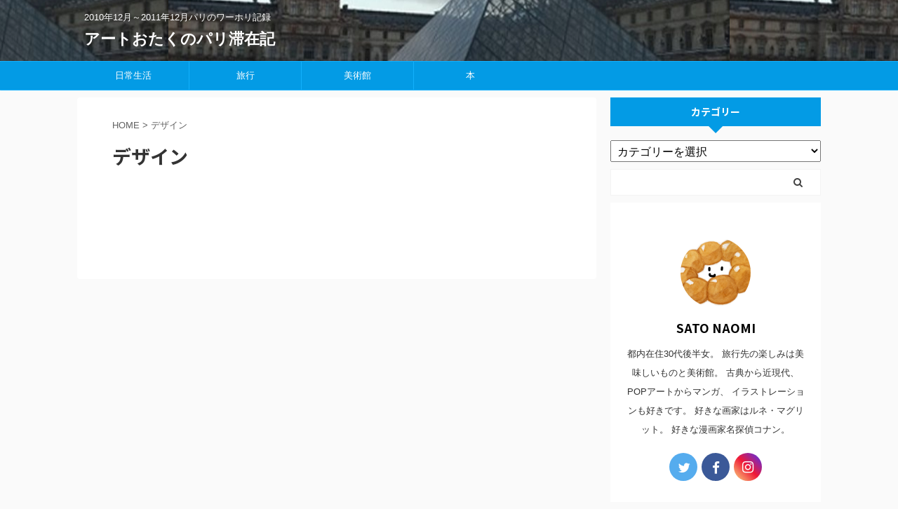

--- FILE ---
content_type: text/html; charset=UTF-8
request_url: https://mercilouvre.com/tag/%E3%83%87%E3%82%B6%E3%82%A4%E3%83%B3/
body_size: 11303
content:
<!DOCTYPE html>
<!--[if lt IE 7]>
<html class="ie6" lang="ja"> <![endif]-->
<!--[if IE 7]>
<html class="i7" lang="ja"> <![endif]-->
<!--[if IE 8]>
<html class="ie" lang="ja"> <![endif]-->
<!--[if gt IE 8]><!-->
<html lang="ja" class="s-navi-right s-navi-has-search s-navi-search-overlay ">
	<!--<![endif]-->
	<head prefix="og: http://ogp.me/ns# fb: http://ogp.me/ns/fb# article: http://ogp.me/ns/article#">
		<meta charset="UTF-8" >
		<meta name="viewport" content="width=device-width,initial-scale=1.0,user-scalable=no,viewport-fit=cover">
		<meta name="format-detection" content="telephone=no" >
		<meta name="referrer" content="no-referrer-when-downgrade"/>

					<meta name="robots" content="noindex,follow">
		
		<link rel="alternate" type="application/rss+xml" title="アートおたくのパリ滞在記 RSS Feed" href="https://mercilouvre.com/feed/" />
		<link rel="pingback" href="https://mercilouvre.com/xmlrpc.php" >
		<!--[if lt IE 9]>
		<script src="https://mercilouvre.com/wp-content/themes/affinger5/js/html5shiv.js"></script>
		<![endif]-->
				<meta name='robots' content='max-image-preview:large' />
<title>デザイン - アートおたくのパリ滞在記</title>
<link rel='dns-prefetch' href='//ajax.googleapis.com' />
<script type="text/javascript">
/* <![CDATA[ */
window._wpemojiSettings = {"baseUrl":"https:\/\/s.w.org\/images\/core\/emoji\/14.0.0\/72x72\/","ext":".png","svgUrl":"https:\/\/s.w.org\/images\/core\/emoji\/14.0.0\/svg\/","svgExt":".svg","source":{"concatemoji":"https:\/\/mercilouvre.com\/wp-includes\/js\/wp-emoji-release.min.js?ver=6.4.1"}};
/*! This file is auto-generated */
!function(i,n){var o,s,e;function c(e){try{var t={supportTests:e,timestamp:(new Date).valueOf()};sessionStorage.setItem(o,JSON.stringify(t))}catch(e){}}function p(e,t,n){e.clearRect(0,0,e.canvas.width,e.canvas.height),e.fillText(t,0,0);var t=new Uint32Array(e.getImageData(0,0,e.canvas.width,e.canvas.height).data),r=(e.clearRect(0,0,e.canvas.width,e.canvas.height),e.fillText(n,0,0),new Uint32Array(e.getImageData(0,0,e.canvas.width,e.canvas.height).data));return t.every(function(e,t){return e===r[t]})}function u(e,t,n){switch(t){case"flag":return n(e,"\ud83c\udff3\ufe0f\u200d\u26a7\ufe0f","\ud83c\udff3\ufe0f\u200b\u26a7\ufe0f")?!1:!n(e,"\ud83c\uddfa\ud83c\uddf3","\ud83c\uddfa\u200b\ud83c\uddf3")&&!n(e,"\ud83c\udff4\udb40\udc67\udb40\udc62\udb40\udc65\udb40\udc6e\udb40\udc67\udb40\udc7f","\ud83c\udff4\u200b\udb40\udc67\u200b\udb40\udc62\u200b\udb40\udc65\u200b\udb40\udc6e\u200b\udb40\udc67\u200b\udb40\udc7f");case"emoji":return!n(e,"\ud83e\udef1\ud83c\udffb\u200d\ud83e\udef2\ud83c\udfff","\ud83e\udef1\ud83c\udffb\u200b\ud83e\udef2\ud83c\udfff")}return!1}function f(e,t,n){var r="undefined"!=typeof WorkerGlobalScope&&self instanceof WorkerGlobalScope?new OffscreenCanvas(300,150):i.createElement("canvas"),a=r.getContext("2d",{willReadFrequently:!0}),o=(a.textBaseline="top",a.font="600 32px Arial",{});return e.forEach(function(e){o[e]=t(a,e,n)}),o}function t(e){var t=i.createElement("script");t.src=e,t.defer=!0,i.head.appendChild(t)}"undefined"!=typeof Promise&&(o="wpEmojiSettingsSupports",s=["flag","emoji"],n.supports={everything:!0,everythingExceptFlag:!0},e=new Promise(function(e){i.addEventListener("DOMContentLoaded",e,{once:!0})}),new Promise(function(t){var n=function(){try{var e=JSON.parse(sessionStorage.getItem(o));if("object"==typeof e&&"number"==typeof e.timestamp&&(new Date).valueOf()<e.timestamp+604800&&"object"==typeof e.supportTests)return e.supportTests}catch(e){}return null}();if(!n){if("undefined"!=typeof Worker&&"undefined"!=typeof OffscreenCanvas&&"undefined"!=typeof URL&&URL.createObjectURL&&"undefined"!=typeof Blob)try{var e="postMessage("+f.toString()+"("+[JSON.stringify(s),u.toString(),p.toString()].join(",")+"));",r=new Blob([e],{type:"text/javascript"}),a=new Worker(URL.createObjectURL(r),{name:"wpTestEmojiSupports"});return void(a.onmessage=function(e){c(n=e.data),a.terminate(),t(n)})}catch(e){}c(n=f(s,u,p))}t(n)}).then(function(e){for(var t in e)n.supports[t]=e[t],n.supports.everything=n.supports.everything&&n.supports[t],"flag"!==t&&(n.supports.everythingExceptFlag=n.supports.everythingExceptFlag&&n.supports[t]);n.supports.everythingExceptFlag=n.supports.everythingExceptFlag&&!n.supports.flag,n.DOMReady=!1,n.readyCallback=function(){n.DOMReady=!0}}).then(function(){return e}).then(function(){var e;n.supports.everything||(n.readyCallback(),(e=n.source||{}).concatemoji?t(e.concatemoji):e.wpemoji&&e.twemoji&&(t(e.twemoji),t(e.wpemoji)))}))}((window,document),window._wpemojiSettings);
/* ]]> */
</script>
<link rel='stylesheet' id='sbi_styles-css' href='https://mercilouvre.com/wp-content/plugins/instagram-feed/css/sbi-styles.min.css?ver=6.2.7' type='text/css' media='all' />
<style id='wp-emoji-styles-inline-css' type='text/css'>

	img.wp-smiley, img.emoji {
		display: inline !important;
		border: none !important;
		box-shadow: none !important;
		height: 1em !important;
		width: 1em !important;
		margin: 0 0.07em !important;
		vertical-align: -0.1em !important;
		background: none !important;
		padding: 0 !important;
	}
</style>
<link rel='stylesheet' id='wp-block-library-css' href='https://mercilouvre.com/wp-includes/css/dist/block-library/style.min.css?ver=6.4.1' type='text/css' media='all' />
<style id='classic-theme-styles-inline-css' type='text/css'>
/*! This file is auto-generated */
.wp-block-button__link{color:#fff;background-color:#32373c;border-radius:9999px;box-shadow:none;text-decoration:none;padding:calc(.667em + 2px) calc(1.333em + 2px);font-size:1.125em}.wp-block-file__button{background:#32373c;color:#fff;text-decoration:none}
</style>
<style id='global-styles-inline-css' type='text/css'>
body{--wp--preset--color--black: #000000;--wp--preset--color--cyan-bluish-gray: #abb8c3;--wp--preset--color--white: #ffffff;--wp--preset--color--pale-pink: #f78da7;--wp--preset--color--vivid-red: #cf2e2e;--wp--preset--color--luminous-vivid-orange: #ff6900;--wp--preset--color--luminous-vivid-amber: #fcb900;--wp--preset--color--light-green-cyan: #7bdcb5;--wp--preset--color--vivid-green-cyan: #00d084;--wp--preset--color--pale-cyan-blue: #8ed1fc;--wp--preset--color--vivid-cyan-blue: #0693e3;--wp--preset--color--vivid-purple: #9b51e0;--wp--preset--color--soft-red: #e6514c;--wp--preset--color--light-grayish-red: #fdebee;--wp--preset--color--vivid-yellow: #ffc107;--wp--preset--color--very-pale-yellow: #fffde7;--wp--preset--color--very-light-gray: #fafafa;--wp--preset--color--very-dark-gray: #313131;--wp--preset--color--original-color-a: #43a047;--wp--preset--color--original-color-b: #795548;--wp--preset--color--original-color-c: #ec407a;--wp--preset--color--original-color-d: #9e9d24;--wp--preset--gradient--vivid-cyan-blue-to-vivid-purple: linear-gradient(135deg,rgba(6,147,227,1) 0%,rgb(155,81,224) 100%);--wp--preset--gradient--light-green-cyan-to-vivid-green-cyan: linear-gradient(135deg,rgb(122,220,180) 0%,rgb(0,208,130) 100%);--wp--preset--gradient--luminous-vivid-amber-to-luminous-vivid-orange: linear-gradient(135deg,rgba(252,185,0,1) 0%,rgba(255,105,0,1) 100%);--wp--preset--gradient--luminous-vivid-orange-to-vivid-red: linear-gradient(135deg,rgba(255,105,0,1) 0%,rgb(207,46,46) 100%);--wp--preset--gradient--very-light-gray-to-cyan-bluish-gray: linear-gradient(135deg,rgb(238,238,238) 0%,rgb(169,184,195) 100%);--wp--preset--gradient--cool-to-warm-spectrum: linear-gradient(135deg,rgb(74,234,220) 0%,rgb(151,120,209) 20%,rgb(207,42,186) 40%,rgb(238,44,130) 60%,rgb(251,105,98) 80%,rgb(254,248,76) 100%);--wp--preset--gradient--blush-light-purple: linear-gradient(135deg,rgb(255,206,236) 0%,rgb(152,150,240) 100%);--wp--preset--gradient--blush-bordeaux: linear-gradient(135deg,rgb(254,205,165) 0%,rgb(254,45,45) 50%,rgb(107,0,62) 100%);--wp--preset--gradient--luminous-dusk: linear-gradient(135deg,rgb(255,203,112) 0%,rgb(199,81,192) 50%,rgb(65,88,208) 100%);--wp--preset--gradient--pale-ocean: linear-gradient(135deg,rgb(255,245,203) 0%,rgb(182,227,212) 50%,rgb(51,167,181) 100%);--wp--preset--gradient--electric-grass: linear-gradient(135deg,rgb(202,248,128) 0%,rgb(113,206,126) 100%);--wp--preset--gradient--midnight: linear-gradient(135deg,rgb(2,3,129) 0%,rgb(40,116,252) 100%);--wp--preset--font-size--small: 13px;--wp--preset--font-size--medium: 20px;--wp--preset--font-size--large: 36px;--wp--preset--font-size--x-large: 42px;--wp--preset--spacing--20: 0.44rem;--wp--preset--spacing--30: 0.67rem;--wp--preset--spacing--40: 1rem;--wp--preset--spacing--50: 1.5rem;--wp--preset--spacing--60: 2.25rem;--wp--preset--spacing--70: 3.38rem;--wp--preset--spacing--80: 5.06rem;--wp--preset--shadow--natural: 6px 6px 9px rgba(0, 0, 0, 0.2);--wp--preset--shadow--deep: 12px 12px 50px rgba(0, 0, 0, 0.4);--wp--preset--shadow--sharp: 6px 6px 0px rgba(0, 0, 0, 0.2);--wp--preset--shadow--outlined: 6px 6px 0px -3px rgba(255, 255, 255, 1), 6px 6px rgba(0, 0, 0, 1);--wp--preset--shadow--crisp: 6px 6px 0px rgba(0, 0, 0, 1);}:where(.is-layout-flex){gap: 0.5em;}:where(.is-layout-grid){gap: 0.5em;}body .is-layout-flow > .alignleft{float: left;margin-inline-start: 0;margin-inline-end: 2em;}body .is-layout-flow > .alignright{float: right;margin-inline-start: 2em;margin-inline-end: 0;}body .is-layout-flow > .aligncenter{margin-left: auto !important;margin-right: auto !important;}body .is-layout-constrained > .alignleft{float: left;margin-inline-start: 0;margin-inline-end: 2em;}body .is-layout-constrained > .alignright{float: right;margin-inline-start: 2em;margin-inline-end: 0;}body .is-layout-constrained > .aligncenter{margin-left: auto !important;margin-right: auto !important;}body .is-layout-constrained > :where(:not(.alignleft):not(.alignright):not(.alignfull)){max-width: var(--wp--style--global--content-size);margin-left: auto !important;margin-right: auto !important;}body .is-layout-constrained > .alignwide{max-width: var(--wp--style--global--wide-size);}body .is-layout-flex{display: flex;}body .is-layout-flex{flex-wrap: wrap;align-items: center;}body .is-layout-flex > *{margin: 0;}body .is-layout-grid{display: grid;}body .is-layout-grid > *{margin: 0;}:where(.wp-block-columns.is-layout-flex){gap: 2em;}:where(.wp-block-columns.is-layout-grid){gap: 2em;}:where(.wp-block-post-template.is-layout-flex){gap: 1.25em;}:where(.wp-block-post-template.is-layout-grid){gap: 1.25em;}.has-black-color{color: var(--wp--preset--color--black) !important;}.has-cyan-bluish-gray-color{color: var(--wp--preset--color--cyan-bluish-gray) !important;}.has-white-color{color: var(--wp--preset--color--white) !important;}.has-pale-pink-color{color: var(--wp--preset--color--pale-pink) !important;}.has-vivid-red-color{color: var(--wp--preset--color--vivid-red) !important;}.has-luminous-vivid-orange-color{color: var(--wp--preset--color--luminous-vivid-orange) !important;}.has-luminous-vivid-amber-color{color: var(--wp--preset--color--luminous-vivid-amber) !important;}.has-light-green-cyan-color{color: var(--wp--preset--color--light-green-cyan) !important;}.has-vivid-green-cyan-color{color: var(--wp--preset--color--vivid-green-cyan) !important;}.has-pale-cyan-blue-color{color: var(--wp--preset--color--pale-cyan-blue) !important;}.has-vivid-cyan-blue-color{color: var(--wp--preset--color--vivid-cyan-blue) !important;}.has-vivid-purple-color{color: var(--wp--preset--color--vivid-purple) !important;}.has-black-background-color{background-color: var(--wp--preset--color--black) !important;}.has-cyan-bluish-gray-background-color{background-color: var(--wp--preset--color--cyan-bluish-gray) !important;}.has-white-background-color{background-color: var(--wp--preset--color--white) !important;}.has-pale-pink-background-color{background-color: var(--wp--preset--color--pale-pink) !important;}.has-vivid-red-background-color{background-color: var(--wp--preset--color--vivid-red) !important;}.has-luminous-vivid-orange-background-color{background-color: var(--wp--preset--color--luminous-vivid-orange) !important;}.has-luminous-vivid-amber-background-color{background-color: var(--wp--preset--color--luminous-vivid-amber) !important;}.has-light-green-cyan-background-color{background-color: var(--wp--preset--color--light-green-cyan) !important;}.has-vivid-green-cyan-background-color{background-color: var(--wp--preset--color--vivid-green-cyan) !important;}.has-pale-cyan-blue-background-color{background-color: var(--wp--preset--color--pale-cyan-blue) !important;}.has-vivid-cyan-blue-background-color{background-color: var(--wp--preset--color--vivid-cyan-blue) !important;}.has-vivid-purple-background-color{background-color: var(--wp--preset--color--vivid-purple) !important;}.has-black-border-color{border-color: var(--wp--preset--color--black) !important;}.has-cyan-bluish-gray-border-color{border-color: var(--wp--preset--color--cyan-bluish-gray) !important;}.has-white-border-color{border-color: var(--wp--preset--color--white) !important;}.has-pale-pink-border-color{border-color: var(--wp--preset--color--pale-pink) !important;}.has-vivid-red-border-color{border-color: var(--wp--preset--color--vivid-red) !important;}.has-luminous-vivid-orange-border-color{border-color: var(--wp--preset--color--luminous-vivid-orange) !important;}.has-luminous-vivid-amber-border-color{border-color: var(--wp--preset--color--luminous-vivid-amber) !important;}.has-light-green-cyan-border-color{border-color: var(--wp--preset--color--light-green-cyan) !important;}.has-vivid-green-cyan-border-color{border-color: var(--wp--preset--color--vivid-green-cyan) !important;}.has-pale-cyan-blue-border-color{border-color: var(--wp--preset--color--pale-cyan-blue) !important;}.has-vivid-cyan-blue-border-color{border-color: var(--wp--preset--color--vivid-cyan-blue) !important;}.has-vivid-purple-border-color{border-color: var(--wp--preset--color--vivid-purple) !important;}.has-vivid-cyan-blue-to-vivid-purple-gradient-background{background: var(--wp--preset--gradient--vivid-cyan-blue-to-vivid-purple) !important;}.has-light-green-cyan-to-vivid-green-cyan-gradient-background{background: var(--wp--preset--gradient--light-green-cyan-to-vivid-green-cyan) !important;}.has-luminous-vivid-amber-to-luminous-vivid-orange-gradient-background{background: var(--wp--preset--gradient--luminous-vivid-amber-to-luminous-vivid-orange) !important;}.has-luminous-vivid-orange-to-vivid-red-gradient-background{background: var(--wp--preset--gradient--luminous-vivid-orange-to-vivid-red) !important;}.has-very-light-gray-to-cyan-bluish-gray-gradient-background{background: var(--wp--preset--gradient--very-light-gray-to-cyan-bluish-gray) !important;}.has-cool-to-warm-spectrum-gradient-background{background: var(--wp--preset--gradient--cool-to-warm-spectrum) !important;}.has-blush-light-purple-gradient-background{background: var(--wp--preset--gradient--blush-light-purple) !important;}.has-blush-bordeaux-gradient-background{background: var(--wp--preset--gradient--blush-bordeaux) !important;}.has-luminous-dusk-gradient-background{background: var(--wp--preset--gradient--luminous-dusk) !important;}.has-pale-ocean-gradient-background{background: var(--wp--preset--gradient--pale-ocean) !important;}.has-electric-grass-gradient-background{background: var(--wp--preset--gradient--electric-grass) !important;}.has-midnight-gradient-background{background: var(--wp--preset--gradient--midnight) !important;}.has-small-font-size{font-size: var(--wp--preset--font-size--small) !important;}.has-medium-font-size{font-size: var(--wp--preset--font-size--medium) !important;}.has-large-font-size{font-size: var(--wp--preset--font-size--large) !important;}.has-x-large-font-size{font-size: var(--wp--preset--font-size--x-large) !important;}
.wp-block-navigation a:where(:not(.wp-element-button)){color: inherit;}
:where(.wp-block-post-template.is-layout-flex){gap: 1.25em;}:where(.wp-block-post-template.is-layout-grid){gap: 1.25em;}
:where(.wp-block-columns.is-layout-flex){gap: 2em;}:where(.wp-block-columns.is-layout-grid){gap: 2em;}
.wp-block-pullquote{font-size: 1.5em;line-height: 1.6;}
</style>
<link rel='stylesheet' id='toc-screen-css' href='https://mercilouvre.com/wp-content/plugins/table-of-contents-plus/screen.min.css?ver=2309' type='text/css' media='all' />
<link rel='stylesheet' id='normalize-css' href='https://mercilouvre.com/wp-content/themes/affinger5/css/normalize.css?ver=1.5.9' type='text/css' media='all' />
<link rel='stylesheet' id='font-awesome-css' href='https://mercilouvre.com/wp-content/themes/affinger5/css/fontawesome/css/font-awesome.min.css?ver=4.7.0' type='text/css' media='all' />
<link rel='stylesheet' id='font-awesome-animation-css' href='https://mercilouvre.com/wp-content/themes/affinger5/css/fontawesome/css/font-awesome-animation.min.css?ver=6.4.1' type='text/css' media='all' />
<link rel='stylesheet' id='st_svg-css' href='https://mercilouvre.com/wp-content/themes/affinger5/st_svg/style.css?ver=6.4.1' type='text/css' media='all' />
<link rel='stylesheet' id='slick-css' href='https://mercilouvre.com/wp-content/themes/affinger5/vendor/slick/slick.css?ver=1.8.0' type='text/css' media='all' />
<link rel='stylesheet' id='slick-theme-css' href='https://mercilouvre.com/wp-content/themes/affinger5/vendor/slick/slick-theme.css?ver=1.8.0' type='text/css' media='all' />
<link rel='stylesheet' id='fonts-googleapis-notosansjp-css' href='//fonts.googleapis.com/css?family=Noto+Sans+JP%3A400%2C700&#038;display=swap&#038;subset=japanese&#038;ver=6.4.1' type='text/css' media='all' />
<link rel='stylesheet' id='style-css' href='https://mercilouvre.com/wp-content/themes/affinger5/style.css?ver=6.4.1' type='text/css' media='all' />
<link rel='stylesheet' id='child-style-css' href='https://mercilouvre.com/wp-content/themes/affinger5-child/style.css?ver=6.4.1' type='text/css' media='all' />
<link rel='stylesheet' id='single-css' href='https://mercilouvre.com/wp-content/themes/affinger5/st-rankcss.php' type='text/css' media='all' />
<link rel='stylesheet' id='st-themecss-css' href='https://mercilouvre.com/wp-content/themes/affinger5/st-themecss-loader.php?ver=6.4.1' type='text/css' media='all' />
<script type="text/javascript" src="//ajax.googleapis.com/ajax/libs/jquery/1.11.3/jquery.min.js?ver=1.11.3" id="jquery-js"></script>
<link rel="https://api.w.org/" href="https://mercilouvre.com/wp-json/" /><link rel="alternate" type="application/json" href="https://mercilouvre.com/wp-json/wp/v2/tags/170" /><meta name="google-site-verification" content="P877ws_7EPEvKrhfIYKJDaiIDZf1TDId9VKipPI6AvM" />
<style type="text/css">.broken_link, a.broken_link {
	text-decoration: line-through;
}</style><link rel="stylesheet" id="font-awesome-css"  href="https://mercilouvre.com/wp-content/themes/affinger5/css/fontawesome/css/font-awesome.min.css?ver=4.7.0" type="text/css" media="all" />			<script>
		(function (i, s, o, g, r, a, m) {
			i['GoogleAnalyticsObject'] = r;
			i[r] = i[r] || function () {
					(i[r].q = i[r].q || []).push(arguments)
				}, i[r].l = 1 * new Date();
			a = s.createElement(o),
				m = s.getElementsByTagName(o)[0];
			a.async = 1;
			a.src = g;
			m.parentNode.insertBefore(a, m)
		})(window, document, 'script', '//www.google-analytics.com/analytics.js', 'ga');

		ga('create', 'UA-122518974-1', 'auto');
		ga('send', 'pageview');

	</script>
				<!-- OGP -->
	
						<meta name="twitter:card" content="summary_large_image">
				<meta name="twitter:site" content="@n_s_tokyo">
		<meta name="twitter:title" content="アートおたくのパリ滞在記">
		<meta name="twitter:description" content="2010年12月～2011年12月パリのワーホリ記録">
		<meta name="twitter:image" content="https://mercilouvre.com/wp-content/themes/affinger5/images/no-img.png">
		<!-- /OGP -->
		

	<script>
		jQuery(function(){
		jQuery('.entry-content a[href^=http]')
			.not('[href*="'+location.hostname+'"]')
			.attr({target:"_blank"})
		;})
	</script>

<script>
	jQuery(function(){
		jQuery('.st-btn-open').click(function(){
			jQuery(this).next('.st-slidebox').stop(true, true).slideToggle();
			jQuery(this).addClass('st-btn-open-click');
		});
	});
</script>


<script>
	jQuery(function(){
		jQuery("#toc_container:not(:has(ul ul))").addClass("only-toc");
		jQuery(".st-ac-box ul:has(.cat-item)").each(function(){
			jQuery(this).addClass("st-ac-cat");
		});
	});
</script>

<script>
	jQuery(function(){
						jQuery('.st-star').parent('.rankh4').css('padding-bottom','5px'); // スターがある場合のランキング見出し調整
	});
</script>


			</head>
	<body class="archive tag tag-170 not-front-page" >
				<div id="st-ami">
				<div id="wrapper" class="">
				<div id="wrapper-in">
					<header id="">
						<div id="headbox-bg">
							<div id="headbox">

								<nav id="s-navi" class="pcnone" data-st-nav data-st-nav-type="normal">
		<dl class="acordion is-active" data-st-nav-primary>
			<dt class="trigger">
				<p class="acordion_button"><span class="op op-menu has-text"><i class="fa st-svg-menu_thin"></i></span></p>

									<p class="acordion_button acordion_button_search"><span class="op op-search"><i class="fa fa-search op-search-close_thin"></i></span></p>
				
				
							<!-- 追加メニュー -->
							
							<!-- 追加メニュー2 -->
							
							</dt>

			<dd class="acordion_tree">
				<div class="acordion_tree_content">

					

												<div class="menu-%e3%83%98%e3%83%83%e3%83%80%e3%83%bc%e7%94%a8%e3%83%a1%e3%83%8b%e3%83%a5%e3%83%bc-container"><ul id="menu-%e3%83%98%e3%83%83%e3%83%80%e3%83%bc%e7%94%a8%e3%83%a1%e3%83%8b%e3%83%a5%e3%83%bc" class="menu"><li id="menu-item-1358" class="menu-item menu-item-type-taxonomy menu-item-object-category menu-item-1358"><a href="https://mercilouvre.com/category/everyday-life/"><span class="menu-item-label">日常生活</span></a></li>
<li id="menu-item-1378" class="menu-item menu-item-type-taxonomy menu-item-object-category menu-item-1378"><a href="https://mercilouvre.com/category/trip/"><span class="menu-item-label">旅行</span></a></li>
<li id="menu-item-1380" class="menu-item menu-item-type-taxonomy menu-item-object-category menu-item-1380"><a href="https://mercilouvre.com/category/museum/"><span class="menu-item-label">美術館</span></a></li>
<li id="menu-item-1379" class="menu-item menu-item-type-taxonomy menu-item-object-category menu-item-1379"><a href="https://mercilouvre.com/category/books/"><span class="menu-item-label">本</span></a></li>
</ul></div>						<div class="clear"></div>

					
				</div>
			</dd>

							<dd class="acordion_search">
					<div class="acordion_search_content">
													<div id="search" class="search-custom-d">
	<form method="get" id="searchform" action="https://mercilouvre.com/">
		<label class="hidden" for="s">
					</label>
		<input type="text" placeholder="" value="" name="s" id="s" />
		<input type="submit" value="&#xf002;" class="fa" id="searchsubmit" />
	</form>
</div>
<!-- /stinger --> 
											</div>
				</dd>
					</dl>

					</nav>

								<div id="header-l">
									
									<div id="st-text-logo">
										
            
			
 				<!-- キャプション -->
             	<p class="descr sitenametop">
					2010年12月～2011年12月パリのワーホリ記録  				</p>

 				<!-- ロゴ又はブログ名 -->
				
           		 							<p class="sitename"><a href="https://mercilouvre.com/">
															アートおたくのパリ滞在記													</a></p>
           			
								<!-- ロゴ又はブログ名ここまで -->

			    
		
    									</div>
								</div><!-- /#header-l -->

								<div id="header-r" class="smanone">
									
								</div><!-- /#header-r -->
							</div><!-- /#headbox-bg -->
						</div><!-- /#headbox clearfix -->

						
						
						
						
											
<div id="gazou-wide">
			<div id="st-menubox">
			<div id="st-menuwide">
				<nav class="smanone clearfix"><ul id="menu-%e3%83%98%e3%83%83%e3%83%80%e3%83%bc%e7%94%a8%e3%83%a1%e3%83%8b%e3%83%a5%e3%83%bc-1" class="menu"><li class="menu-item menu-item-type-taxonomy menu-item-object-category menu-item-1358"><a href="https://mercilouvre.com/category/everyday-life/">日常生活</a></li>
<li class="menu-item menu-item-type-taxonomy menu-item-object-category menu-item-1378"><a href="https://mercilouvre.com/category/trip/">旅行</a></li>
<li class="menu-item menu-item-type-taxonomy menu-item-object-category menu-item-1380"><a href="https://mercilouvre.com/category/museum/">美術館</a></li>
<li class="menu-item menu-item-type-taxonomy menu-item-object-category menu-item-1379"><a href="https://mercilouvre.com/category/books/">本</a></li>
</ul></nav>			</div>
		</div>
				</div>
					
					
					</header>

					

					<div id="content-w">

					
					
					


<div id="content" class="clearfix">
	<div id="contentInner">
		<main >
			<article>
				<!--ぱんくず -->
									<div id="breadcrumb">
					<ol>
						<li><a href="https://mercilouvre.com"><span>HOME</span></a> > </li>
						<li>デザイン</li>
					</ol>
					</div>
								<!--/ ぱんくず -->
				<!--ループ開始-->
				<div class="post">
					<h1 class="entry-title">
													デザイン											</h1>
				</div><!-- /post -->
					<div class="kanren ">
	
	</div>
						<div class="st-pagelink">
		<div class="st-pagelink-in">
				</div>
	</div>
			</article>
		</main>
	</div>
	<!-- /#contentInner -->
	<div id="side">
	<aside>

					<div class="side-topad">
				<div id="categories-2" class="ad widget_categories"><p class="st-widgets-title"><span>カテゴリー</span></p><form action="https://mercilouvre.com" method="get"><label class="screen-reader-text" for="cat">カテゴリー</label><select  name='cat' id='cat' class='postform'>
	<option value='-1'>カテゴリーを選択</option>
	<option class="level-0" value="495">建築&nbsp;&nbsp;(4)</option>
	<option class="level-0" value="469">旅行&nbsp;&nbsp;(7)</option>
	<option class="level-0" value="460">日常生活&nbsp;&nbsp;(22)</option>
	<option class="level-0" value="513">映画&nbsp;&nbsp;(4)</option>
	<option class="level-0" value="1">未分類&nbsp;&nbsp;(2)</option>
	<option class="level-0" value="468">美術館&nbsp;&nbsp;(7)</option>
</select>
</form><script type="text/javascript">
/* <![CDATA[ */

(function() {
	var dropdown = document.getElementById( "cat" );
	function onCatChange() {
		if ( dropdown.options[ dropdown.selectedIndex ].value > 0 ) {
			dropdown.parentNode.submit();
		}
	}
	dropdown.onchange = onCatChange;
})();

/* ]]> */
</script>
</div><div id="search-2" class="ad widget_search"><div id="search" class="search-custom-d">
	<form method="get" id="searchform" action="https://mercilouvre.com/">
		<label class="hidden" for="s">
					</label>
		<input type="text" placeholder="" value="" name="s" id="s" />
		<input type="submit" value="&#xf002;" class="fa" id="searchsubmit" />
	</form>
</div>
<!-- /stinger --> 
</div><div id="authorst_widget-2" class="ad widget_authorst_widget"><div class="st-author-box st-author-master">

<div class="st-author-profile">
		<div class="st-author-profile-avatar">
					<img alt='' src='https://secure.gravatar.com/avatar/cdc969fdeaab2e1cc96006cda826592e?s=150&#038;d=mm&#038;r=g' srcset='https://secure.gravatar.com/avatar/cdc969fdeaab2e1cc96006cda826592e?s=300&#038;d=mm&#038;r=g 2x' class='avatar avatar-150 photo' height='150' width='150' decoding='async'/>			</div>

	<div class="post st-author-profile-content">
		<p class="st-author-nickname">SATO NAOMI</p>
		<p class="st-author-description">都内在住30代後半女。
旅行先の楽しみは美味しいものと美術館。
古典から近現代、POPアートからマンガ、
イラストレーションも好きです。
好きな画家はルネ・マグリット。
好きな漫画家名探偵コナン。</p>
		<div class="sns">
			<ul class="profile-sns clearfix">

									<li class="twitter"><a rel="nofollow" href="https://twitter.com/n_s_tokyo" target="_blank"><i class="fa fa-twitter" aria-hidden="true"></i></a></li>
				
									<li class="facebook"><a rel="nofollow" href="https://www.facebook.com/naomi.sakurai.56" target="_blank"><i class="fa fa-facebook" aria-hidden="true"></i></a></li>
				
									<li class="instagram"><a rel="nofollow" href="https://www.instagram.com/un_cafe.svp/" target="_blank"><i class="fa fa-instagram" aria-hidden="true"></i></a></li>
				
				
				
				
				
				
			</ul>
		</div>
			</div>
</div>
</div></div><div id="sidemenu_widget-2" class="ad widget_sidemenu_widget"><p class="st-widgets-title st-side-widgetsmenu"><span>メニュー</span></p><div id="sidebg"><div class="st-pagelists"><ul id="menu-%e3%83%98%e3%83%83%e3%83%80%e3%83%bc%e7%94%a8%e3%83%a1%e3%83%8b%e3%83%a5%e3%83%bc-2" class=""><li class="menu-item menu-item-type-taxonomy menu-item-object-category menu-item-1358"><a href="https://mercilouvre.com/category/everyday-life/">日常生活</a></li>
<li class="menu-item menu-item-type-taxonomy menu-item-object-category menu-item-1378"><a href="https://mercilouvre.com/category/trip/">旅行</a></li>
<li class="menu-item menu-item-type-taxonomy menu-item-object-category menu-item-1380"><a href="https://mercilouvre.com/category/museum/">美術館</a></li>
<li class="menu-item menu-item-type-taxonomy menu-item-object-category menu-item-1379"><a href="https://mercilouvre.com/category/books/">本</a></li>
</ul></div></div></div>
		<div id="recent-posts-2" class="ad widget_recent_entries">
		<p class="st-widgets-title"><span>New</span></p>
		<ul>
											<li>
					<a href="https://mercilouvre.com/paris2024olympic_in-the-seine/">パリオリンピック2024開会式！川の中に現れた顔はいったい何！？</a>
									</li>
											<li>
					<a href="https://mercilouvre.com/musee-gustave-moreau/">螺旋階段が素敵！！ギュスターヴ・モロー美術館（Musée Gustave Moreau）</a>
									</li>
											<li>
					<a href="https://mercilouvre.com/camille-claudel/">19世紀の偉大なる彫刻家、ロダンの弟子カミーユ・クローデル</a>
									</li>
					</ul>

		</div>			</div>
		
					<div class="kanren ">
										<dl class="clearfix">
				<dt><a href="https://mercilouvre.com/paris2024olympic_in-the-seine/">
													<img width="300" height="300" src="https://mercilouvre.com/wp-content/uploads/2020/04/2011_07270003-300x300.jpg" class="attachment-thumbnail size-thumbnail wp-post-image" alt="" decoding="async" srcset="https://mercilouvre.com/wp-content/uploads/2020/04/2011_07270003-300x300.jpg 300w, https://mercilouvre.com/wp-content/uploads/2020/04/2011_07270003-500x500.jpg 500w, https://mercilouvre.com/wp-content/uploads/2020/04/2011_07270003-768x768.jpg 768w, https://mercilouvre.com/wp-content/uploads/2020/04/2011_07270003-100x100.jpg 100w, https://mercilouvre.com/wp-content/uploads/2020/04/2011_07270003-150x150.jpg 150w, https://mercilouvre.com/wp-content/uploads/2020/04/2011_07270003.jpg 800w" sizes="(max-width: 300px) 100vw, 300px" />											</a></dt>
				<dd>
										<h5 class="kanren-t"><a href="https://mercilouvre.com/paris2024olympic_in-the-seine/">パリオリンピック2024開会式！川の中に現れた顔はいったい何！？</a></h5>
															<div class="st-catgroup-under">
</div>				</dd>
			</dl>
								<dl class="clearfix">
				<dt><a href="https://mercilouvre.com/musee-gustave-moreau/">
													<img width="300" height="400" src="https://mercilouvre.com/wp-content/uploads/2024/02/2011_03270318-300x400.jpg" class="attachment-thumbnail size-thumbnail wp-post-image" alt="ギュスターブ・モロー美術館階段" decoding="async" srcset="https://mercilouvre.com/wp-content/uploads/2024/02/2011_03270318-300x400.jpg 300w, https://mercilouvre.com/wp-content/uploads/2024/02/2011_03270318-500x667.jpg 500w, https://mercilouvre.com/wp-content/uploads/2024/02/2011_03270318-800x1067.jpg 800w, https://mercilouvre.com/wp-content/uploads/2024/02/2011_03270318-768x1024.jpg 768w, https://mercilouvre.com/wp-content/uploads/2024/02/2011_03270318-1152x1536.jpg 1152w, https://mercilouvre.com/wp-content/uploads/2024/02/2011_03270318.jpg 1440w" sizes="(max-width: 300px) 100vw, 300px" />											</a></dt>
				<dd>
										<h5 class="kanren-t"><a href="https://mercilouvre.com/musee-gustave-moreau/">螺旋階段が素敵！！ギュスターヴ・モロー美術館（Musée Gustave Moreau）</a></h5>
															<div class="st-catgroup-under">
</div>				</dd>
			</dl>
								<dl class="clearfix">
				<dt><a href="https://mercilouvre.com/camille-claudel/">
													<img width="300" height="461" src="https://mercilouvre.com/wp-content/uploads/2024/01/ph.527_2-300x461.jpg" class="attachment-thumbnail size-thumbnail wp-post-image" alt="カミーユ・クローデル" decoding="async" srcset="https://mercilouvre.com/wp-content/uploads/2024/01/ph.527_2-300x461.jpg 300w, https://mercilouvre.com/wp-content/uploads/2024/01/ph.527_2-500x768.jpg 500w, https://mercilouvre.com/wp-content/uploads/2024/01/ph.527_2.jpg 651w" sizes="(max-width: 300px) 100vw, 300px" />											</a></dt>
				<dd>
										<h5 class="kanren-t"><a href="https://mercilouvre.com/camille-claudel/">19世紀の偉大なる彫刻家、ロダンの弟子カミーユ・クローデル</a></h5>
															<div class="st-catgroup-under">
</div>				</dd>
			</dl>
								<dl class="clearfix">
				<dt><a href="https://mercilouvre.com/museerodin-2/">
													<img width="300" height="225" src="https://mercilouvre.com/wp-content/uploads/2024/01/2011_10020244-300x225.jpg" class="attachment-thumbnail size-thumbnail wp-post-image" alt="ロダン美術館" decoding="async" srcset="https://mercilouvre.com/wp-content/uploads/2024/01/2011_10020244-300x225.jpg 300w, https://mercilouvre.com/wp-content/uploads/2024/01/2011_10020244-500x375.jpg 500w, https://mercilouvre.com/wp-content/uploads/2024/01/2011_10020244-800x600.jpg 800w, https://mercilouvre.com/wp-content/uploads/2024/01/2011_10020244-768x576.jpg 768w, https://mercilouvre.com/wp-content/uploads/2024/01/2011_10020244-1536x1152.jpg 1536w, https://mercilouvre.com/wp-content/uploads/2024/01/2011_10020244.jpg 1920w" sizes="(max-width: 300px) 100vw, 300px" />											</a></dt>
				<dd>
										<h5 class="kanren-t"><a href="https://mercilouvre.com/museerodin-2/">無骨！ロダン美術館（Musée Rodin）は美しい庭と建物も見どころ！</a></h5>
															<div class="st-catgroup-under">
</div>				</dd>
			</dl>
								<dl class="clearfix">
				<dt><a href="https://mercilouvre.com/nutella/">
													<img width="300" height="225" src="https://mercilouvre.com/wp-content/uploads/2023/12/2010_12220118-300x225.jpg" class="attachment-thumbnail size-thumbnail wp-post-image" alt="ヌテラのある食事風景" decoding="async" srcset="https://mercilouvre.com/wp-content/uploads/2023/12/2010_12220118-300x225.jpg 300w, https://mercilouvre.com/wp-content/uploads/2023/12/2010_12220118-500x375.jpg 500w, https://mercilouvre.com/wp-content/uploads/2023/12/2010_12220118-800x600.jpg 800w, https://mercilouvre.com/wp-content/uploads/2023/12/2010_12220118-768x576.jpg 768w, https://mercilouvre.com/wp-content/uploads/2023/12/2010_12220118-1536x1152.jpg 1536w, https://mercilouvre.com/wp-content/uploads/2023/12/2010_12220118.jpg 1920w" sizes="(max-width: 300px) 100vw, 300px" />											</a></dt>
				<dd>
										<h5 class="kanren-t"><a href="https://mercilouvre.com/nutella/">ヌテラが美味しい。パリで出会ってファンになったヌテラとパンのお供の話</a></h5>
															<div class="st-catgroup-under">
</div>				</dd>
			</dl>
					</div>
		
					<div id="mybox">
				
		<div id="st_custom_html_widget-4" class="widget_text ad widget_st_custom_html_widget">
		
		<div class="textwidget custom-html-widget">
			<script async src="https://pagead2.googlesyndication.com/pagead/js/adsbygoogle.js?client=ca-pub-3016776323847118"
     crossorigin="anonymous"></script>
<!-- サイドバー -->
<ins class="adsbygoogle"
     style="display:block"
     data-ad-client="ca-pub-3016776323847118"
     data-ad-slot="7205949860"
     data-ad-format="auto"
     data-full-width-responsive="true"></ins>
<script>
     (adsbygoogle = window.adsbygoogle || []).push({});
</script>		</div>

		</div>
					</div>
		
		<div id="scrollad">
			<div class="kanren pop-box ">
<p class="p-entry-t"><span class="p-entry">よく読まれている記事</span></p>
    
            <dl class="clearfix">
                <dt class="poprank"><a href="https://mercilouvre.com/art001/">
                                                   <img width="300" height="300" src="https://mercilouvre.com/wp-content/uploads/2019/08/IMG_20190828_184404_267-300x300.jpg" class="attachment-thumbnail size-thumbnail wp-post-image" alt="" decoding="async" srcset="https://mercilouvre.com/wp-content/uploads/2019/08/IMG_20190828_184404_267-300x300.jpg 300w, https://mercilouvre.com/wp-content/uploads/2019/08/IMG_20190828_184404_267-100x100.jpg 100w, https://mercilouvre.com/wp-content/uploads/2019/08/IMG_20190828_184404_267-150x150.jpg 150w" sizes="(max-width: 300px) 100vw, 300px" />                                            </a><span class="poprank-no">1</span></dt>
                <dd>
                    <h5><a href="https://mercilouvre.com/art001/">
                            001 モナリザ(仏 ルーブル美術館                        </a></h5>

			

                </dd>
            </dl>

    		
            <dl class="clearfix">
                <dt class="poprank"><a href="https://mercilouvre.com/art002/">
                                                   <img width="300" height="300" src="https://mercilouvre.com/wp-content/uploads/2019/08/19-08-31-00-17-20-999_deco-300x300.jpg" class="attachment-thumbnail size-thumbnail wp-post-image" alt="" decoding="async" srcset="https://mercilouvre.com/wp-content/uploads/2019/08/19-08-31-00-17-20-999_deco-300x300.jpg 300w, https://mercilouvre.com/wp-content/uploads/2019/08/19-08-31-00-17-20-999_deco-600x600.jpg 600w, https://mercilouvre.com/wp-content/uploads/2019/08/19-08-31-00-17-20-999_deco-768x768.jpg 768w, https://mercilouvre.com/wp-content/uploads/2019/08/19-08-31-00-17-20-999_deco-800x800.jpg 800w, https://mercilouvre.com/wp-content/uploads/2019/08/19-08-31-00-17-20-999_deco-100x100.jpg 100w, https://mercilouvre.com/wp-content/uploads/2019/08/19-08-31-00-17-20-999_deco-150x150.jpg 150w, https://mercilouvre.com/wp-content/uploads/2019/08/19-08-31-00-17-20-999_deco.jpg 1596w" sizes="(max-width: 300px) 100vw, 300px" />                                            </a><span class="poprank-no">2</span></dt>
                <dd>
                    <h5><a href="https://mercilouvre.com/art002/">
                            002ミロのヴィーナス(仏 ルーブル美術館)                        </a></h5>

			

                </dd>
            </dl>

    		
            <dl class="clearfix">
                <dt class="poprank"><a href="https://mercilouvre.com/003-%e3%82%b5%e3%83%a2%e3%83%88%e3%83%a9%e3%82%b1%e3%81%ae%e3%83%8b%e3%82%b1%e4%bb%8f-%e3%83%ab%e3%83%bc%e3%83%96%e3%83%ab%e7%be%8e%e8%a1%93%e9%a4%a8/">
                        									<img src="https://mercilouvre.com/wp-content/themes/affinger5/images/no-img.png" alt="no image" title="no image" width="100" height="100" />
				                                            </a><span class="poprank-no">3</span></dt>
                <dd>
                    <h5><a href="https://mercilouvre.com/003-%e3%82%b5%e3%83%a2%e3%83%88%e3%83%a9%e3%82%b1%e3%81%ae%e3%83%8b%e3%82%b1%e4%bb%8f-%e3%83%ab%e3%83%bc%e3%83%96%e3%83%ab%e7%be%8e%e8%a1%93%e9%a4%a8/">
                            003 サモトラケのニケ(仏 ルーブル美術館)                        </a></h5>

			

                </dd>
            </dl>

    		</div>
			<!--ここにgoogleアドセンスコードを貼ると規約違反になるので注意して下さい-->
			
		</div>
	</aside>
</div>
<!-- /#side -->
</div>
<!--/#content -->
</div><!-- /contentw -->
<footer>
	<div id="footer">
		<div id="footer-in">
			<div class="footermenubox clearfix "><ul id="menu-%e3%83%95%e3%83%83%e3%82%bf%e3%83%bc%e7%94%a8%e3%83%a1%e3%83%8b%e3%83%a5%e3%83%bc" class="footermenust"><li id="menu-item-1393" class="menu-item menu-item-type-taxonomy menu-item-object-category menu-item-1393"><a href="https://mercilouvre.com/category/everyday-life/">日常生活</a></li>
<li id="menu-item-1392" class="menu-item menu-item-type-taxonomy menu-item-object-category menu-item-1392"><a href="https://mercilouvre.com/category/trip/">旅行</a></li>
<li id="menu-item-1395" class="menu-item menu-item-type-taxonomy menu-item-object-category menu-item-1395"><a href="https://mercilouvre.com/category/museum/">美術館</a></li>
<li id="menu-item-1394" class="menu-item menu-item-type-taxonomy menu-item-object-category menu-item-1394"><a href="https://mercilouvre.com/category/books/">本</a></li>
<li id="menu-item-1396" class="menu-item menu-item-type-post_type menu-item-object-page menu-item-1396"><a href="https://mercilouvre.com/%e3%82%b5%e3%82%a4%e3%83%88%e3%83%9e%e3%83%83%e3%83%97/">サイトマップ</a></li>
<li id="menu-item-1397" class="menu-item menu-item-type-post_type menu-item-object-page menu-item-1397"><a href="https://mercilouvre.com/otoiawase/">お問い合わせ</a></li>
</ul></div>
							<div id="st-footer-logo-wrapper">
					<!-- フッターのメインコンテンツ -->


	<div id="st-text-logo">

		<h3 class="footerlogo">
		<!-- ロゴ又はブログ名 -->
					<a href="https://mercilouvre.com/">
														アートおたくのパリ滞在記												</a>
				</h3>
					<p class="footer-description">
				<a href="https://mercilouvre.com/">2010年12月～2011年12月パリのワーホリ記録</a>
			</p>
			</div>
		

	<div class="st-footer-tel">
		
	</div>
	
				</div>
					</div>
	</div>
</footer>
</div>
<!-- /#wrapperin -->
</div>
<!-- /#wrapper -->
</div><!-- /#st-ami -->
<script async defer src="//assets.pinterest.com/js/pinit.js"></script>
<!-- Instagram Feed JS -->
<script type="text/javascript">
var sbiajaxurl = "https://mercilouvre.com/wp-admin/admin-ajax.php";
</script>
<p class="copyr" data-copyr><small>&copy; 2018 SATO NAOMI  Powered by <a href="http://manualstinger.com/cr" rel="nofollow">AFFINGER5</a></small></p><script type="text/javascript" id="toc-front-js-extra">
/* <![CDATA[ */
var tocplus = {"visibility_show":"show","visibility_hide":"hide","width":"Auto"};
/* ]]> */
</script>
<script type="text/javascript" src="https://mercilouvre.com/wp-content/plugins/table-of-contents-plus/front.min.js?ver=2309" id="toc-front-js"></script>
<script type="text/javascript" src="https://mercilouvre.com/wp-content/plugins/ad-invalid-click-protector/assets/js/js.cookie.min.js?ver=3.0.0" id="js-cookie-js"></script>
<script type="text/javascript" src="https://mercilouvre.com/wp-content/plugins/ad-invalid-click-protector/assets/js/jquery.iframetracker.min.js?ver=2.1.0" id="js-iframe-tracker-js"></script>
<script type="text/javascript" id="aicp-js-extra">
/* <![CDATA[ */
var AICP = {"ajaxurl":"https:\/\/mercilouvre.com\/wp-admin\/admin-ajax.php","nonce":"87b076875a","ip":"13.58.118.60","clickLimit":"3","clickCounterCookieExp":"3","banDuration":"7","countryBlockCheck":"No","banCountryList":""};
/* ]]> */
</script>
<script type="text/javascript" src="https://mercilouvre.com/wp-content/plugins/ad-invalid-click-protector/assets/js/aicp.min.js?ver=1.0" id="aicp-js"></script>
<script type="text/javascript" src="https://mercilouvre.com/wp-content/themes/affinger5/vendor/slick/slick.js?ver=1.5.9" id="slick-js"></script>
<script type="text/javascript" id="base-js-extra">
/* <![CDATA[ */
var ST = {"ajax_url":"https:\/\/mercilouvre.com\/wp-admin\/admin-ajax.php","expand_accordion_menu":"","sidemenu_accordion":"","is_mobile":""};
/* ]]> */
</script>
<script type="text/javascript" src="https://mercilouvre.com/wp-content/themes/affinger5/js/base.js?ver=6.4.1" id="base-js"></script>
<script type="text/javascript" src="https://mercilouvre.com/wp-content/themes/affinger5/js/scroll.js?ver=6.4.1" id="scroll-js"></script>
<script type="text/javascript" src="https://mercilouvre.com/wp-content/themes/affinger5/js/st-copy-text.js?ver=6.4.1" id="st-copy-text-js"></script>
	<script>
		(function (window, document, $, undefined) {
			'use strict';

			$(function () {
				var s = $('[data-copyr]'), t = $('#footer-in');
				
				s.length && t.length && t.append(s);
			});
		}(window, window.document, jQuery));
	</script>					<div id="page-top"><a href="#wrapper" class="fa fa-angle-up"></a></div>
		</body></html>

<!--
Performance optimized by W3 Total Cache. Learn more: https://www.boldgrid.com/w3-total-cache/


Served from: mercilouvre.com @ 2026-01-24 09:26:00 by W3 Total Cache
-->

--- FILE ---
content_type: text/html; charset=utf-8
request_url: https://www.google.com/recaptcha/api2/aframe
body_size: 268
content:
<!DOCTYPE HTML><html><head><meta http-equiv="content-type" content="text/html; charset=UTF-8"></head><body><script nonce="1KIoOW_9lbh5GQwTBZcpDw">/** Anti-fraud and anti-abuse applications only. See google.com/recaptcha */ try{var clients={'sodar':'https://pagead2.googlesyndication.com/pagead/sodar?'};window.addEventListener("message",function(a){try{if(a.source===window.parent){var b=JSON.parse(a.data);var c=clients[b['id']];if(c){var d=document.createElement('img');d.src=c+b['params']+'&rc='+(localStorage.getItem("rc::a")?sessionStorage.getItem("rc::b"):"");window.document.body.appendChild(d);sessionStorage.setItem("rc::e",parseInt(sessionStorage.getItem("rc::e")||0)+1);localStorage.setItem("rc::h",'1769214363888');}}}catch(b){}});window.parent.postMessage("_grecaptcha_ready", "*");}catch(b){}</script></body></html>